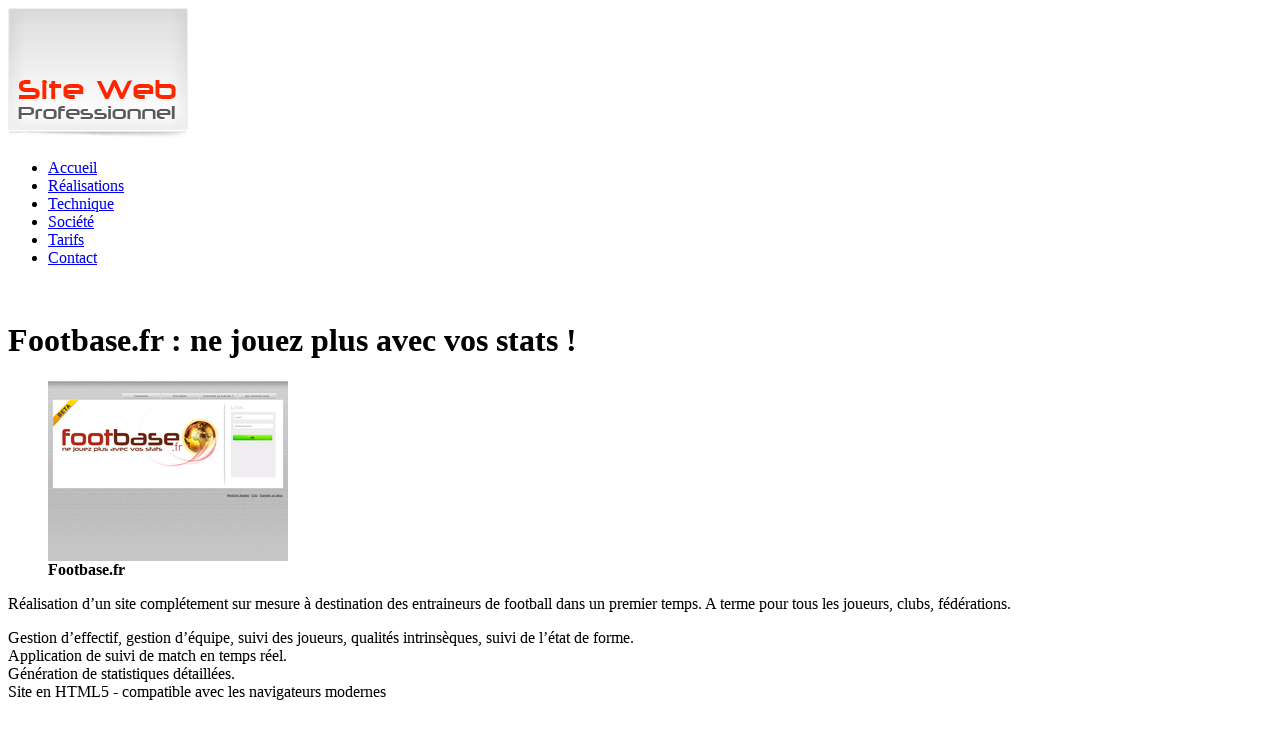

--- FILE ---
content_type: text/html; charset=utf-8
request_url: https://www.creation-de-site-web-pro.com/@Footbase-fr-ne-jouez-plus-avec-vos@.html
body_size: 4270
content:
<!DOCTYPE html PUBLIC "-//W3C//DTD XHTML 1.0 Transitional//EN" "http://www.w3.org/TR/xhtml1/DTD/xhtml1-transitional.dtd">

<html xmlns="http://www.w3.org/1999/xhtml" xml:lang="fr" lang="fr" dir="ltr">
<head>
<title>Footbase.fr : ne jouez plus avec vos stats ! - Creation et developpement de sites internet de qualite</title>
<meta name="description" content="Footbase.fr Réalisation d’un site complétement sur mesure à destination des entraineurs de football dans un premier temps. A terme (…)" />
<meta http-equiv="Content-Type" content="text/html; charset=utf-8" />


<meta name="generator" content="SPIP 4.4.7" />


<link rel="alternate" type="application/rss+xml" title="Syndiquer tout le site" href="spip.php?page=backend" />


<link rel="stylesheet" href="prive/spip_style.css" type="text/css" media="all" />


<link rel="stylesheet" href="squelettes/spip_formulaires.css" type="text/css" media="projection, screen, tv" />


<script>
var mediabox_settings={"auto_detect":true,"ns":"box","tt_img":true,"sel_g":"#documents_portfolio a[type='image\/jpeg'],#documents_portfolio a[type='image\/png'],#documents_portfolio a[type='image\/gif']","sel_c":".mediabox","str_ssStart":"Diaporama","str_ssStop":"Arr\u00eater","str_cur":"{current}\/{total}","str_prev":"Pr\u00e9c\u00e9dent","str_next":"Suivant","str_close":"Fermer","str_loading":"Chargement\u2026","str_petc":"Taper \u2019Echap\u2019 pour fermer","str_dialTitDef":"Boite de dialogue","str_dialTitMed":"Affichage d\u2019un media","splash_url":"","lity":{"skin":"_simple-dark","maxWidth":"90%","maxHeight":"90%","minWidth":"400px","minHeight":"","slideshow_speed":"2500","opacite":"0.9","defaultCaptionState":"expanded"}};
</script>
<!-- insert_head_css -->
<link rel="stylesheet" href="plugins-dist/mediabox/lib/lity/lity.css?1764926070" type="text/css" media="all" />
<link rel="stylesheet" href="plugins-dist/mediabox/lity/css/lity.mediabox.css?1764926070" type="text/css" media="all" />
<link rel="stylesheet" href="plugins-dist/mediabox/lity/skins/_simple-dark/lity.css?1764926070" type="text/css" media="all" />


<link rel="stylesheet" href="squelettes/habillage.css" type="text/css" media="projection, screen, tv" />


<link rel="stylesheet" href="squelettes/impression.css" type="text/css" media="print" />






<script src="prive/javascript/jquery.js?1764925040" type="text/javascript"></script>

<script src="prive/javascript/jquery.form.js?1764925040" type="text/javascript"></script>

<script src="prive/javascript/jquery.autosave.js?1764925040" type="text/javascript"></script>

<script src="prive/javascript/jquery.placeholder-label.js?1764925040" type="text/javascript"></script>

<script src="prive/javascript/ajaxCallback.js?1764925040" type="text/javascript"></script>

<script src="prive/javascript/js.cookie.js?1764925040" type="text/javascript"></script>
<!-- insert_head -->
<script src="plugins-dist/mediabox/lib/lity/lity.js?1764926070" type="text/javascript"></script>
<script src="plugins-dist/mediabox/lity/js/lity.mediabox.js?1764926070" type="text/javascript"></script>
<script src="plugins-dist/mediabox/javascript/spip.mediabox.js?1764926070" type="text/javascript"></script>
<link rel="stylesheet" href="squelettes/perso.css" type="text/css" media="all" />

<meta http-equiv="X-UA-Compatible" content="IE=EmulateIE7" />

<meta name="google-site-verification" content="zPZ5agJILxx4AzbA5PgCoHyxckfmjWU50nlb-gSDEWI" />

<link href="/favicon.ico" rel="icon" type="image/x-icon" />


<script src="/js/jquery.easing.1.3.js" type="text/javascript"></script>
<script src="/js/jquery.lavalamp.1.3.3-min.js" type="text/javascript"></script>

<link rel="stylesheet" href="/js/ie-alert/theplugin/iealert/style.css" type="text/css" media="all" />
<script src="/js/ie-alert/theplugin/iealert.min.js" type="text/javascript"></script>

<script type="text/javascript">
$(function() {
	$("body").iealert({
		support: "ie7",
		title: "Savez-vous que votre navigateur est obsolète ?",
		text: "Pour avoir la meilleure expérience de navigation sur ce site et profiter du web en toute sécurité, nous vous recommandons de mettre à jour votre navigateur internet. Pour mettre à jour, cliquez sur le bouton ci-dessous.",
		upgradeTitle: "Mise à jour"
	});
});
</script>



<script type="text/javascript">
     $(function() {
        $('#menuhaut ul').lavaLamp();
    });
</script>


<script type="text/javascript">
$(document).ready(function() {
	$("#menuhaut a").click(function(e) {
		e.preventDefault();
		var url = $(this).attr('href');
		$.ajax({
			url: url,
			success: function (html)
			{
				var contenu = $(html).find("#contenu").html();
				//console.log($(html).find("#contenu"));
				$("#contenu").animate({
				opacity: 0
				}, 500, function() {
					$("#contenu").css('marginTop', '-1200px').css('zIndex', '-1').empty().html(contenu);
				});
				if(url == '/')
				{
					var topmargin = "0";
				}
				else
				{
					var topmargin = "20px";
				}
				
				history.pushState(null, null, url);
				$('#contenu').animate({
					opacity: 0
				}, 200, function() {
					$('#contenu').animate({
						marginTop: topmargin,
						opacity: 1
					}, 1000);
				});
			}
		});
	});
});
</script><meta name="robots" content="noindex" />
</head>

<body class="page_site">
<div id="page">
<div id="conteneur">
<div class="wrapModules" > <!-- Wrapper -->
   <div class="sideTop" ><div class="sideTop1"></div><div class="sideTop2"></div>

    <div class="topRight"></div>
    <div class="topLeft"></div>
    
    <div class="moduleHeader"></div>
 
  </div>
  
  
  <div class="sideRight">
  

      <div class="sideLeft">
      
      
        <div class="moduleContent">	
	<div class="image" ></div>

<div id="entete">
<a rel="start home" href="https://creation-de-site-web-pro.com/" title="Accueil" class="accueil"><img
	src="IMG/logo/siteon0.png?1285193347"
	class="spip_logo"
	width="180"
	height="135"
	alt=""/></a>

</div>


<div id="menuhaut">

	<ul>
		<li>
			<a href="/">Accueil</a>
		</li>
	
		<li>
			<a href="Realisations.html">Réalisations</a>
		</li>
	
		<li>
			<a href="Technique.html">Technique</a>
		</li>
	
		<li>
			<a href="Societe.html">Société</a>
		</li>
	
		<li>
			<a href="Tarifs.html">Tarifs</a>
		</li>
	
		<li>
			<a href="Contact.html">Contact</a>
		</li>
	
	</ul>

<br style="clear:both;" />
</div>
	
    
    <div id="contenu">
    
	
	        <div class="cartouche">
            <a href="http://footbase.fr"></a>
            <div class='fdTitreGauche'></div><h1 class="">Footbase.fr&nbsp;: ne jouez plus avec vos stats&nbsp;!</h1><div class='fdTitreDroite'></div>
        </div>
		
		
		<div class="texte">
		
<div class="autrecadre">
<div class="ombrehaut"></div>



        <div class="chapo"><div class='spip_document_33 spip_document spip_documents spip_document_image spip_documents_left spip_document_left spip_document_avec_legende'
  data-legende-len="13" data-legende-lenx=""
>
<figure class="spip_doc_inner">


		<img src='IMG/jpg/240-19.jpg' width="240" height="180" alt='' />
<figcaption class='spip_doc_legende'>
	 <div class='spip_doc_titre  '><strong>Footbase.fr
</strong></div>
	 
	 
</figcaption></figure>
</div> 
<p>Réalisation d&#8217;un site complétement sur mesure à destination des entraineurs de football dans un premier temps. A terme pour tous les joueurs, clubs, fédérations.</p>
<p>Gestion d&#8217;effectif, gestion d&#8217;équipe, suivi des joueurs, qualités intrinsèques, suivi de l’état de forme.<br class='autobr' />
Application de suivi de match en temps réel.<br class='autobr' />
Génération de statistiques détaillées.<br class='autobr' />
Site en HTML5 - compatible avec les navigateurs modernes</p><br style='clear:both;' /></div>
        <p class="hyperlien"><a href="http://footbase.fr" class="spip_out">http://footbase.fr</a></p>

        
        

        
		
		
</div>
</div>
	</div><!--#contenu-->
	

    
    <div id="navigation">

        
        <!--[if IE]>
<style type='text/css'>
.menu a
{
	font-size:12px;
}
.articles a
{
	font-size:17px;
}
</style>
<![endif]-->



<div class="menu sites">
	<h2>Sites réalisés</h2>
	<ul>
	
<li><a href="@Amis-du-musee-promenade@.html"  class="even">Amis du musée-promenade</a></li>
	
<li><a href="@GARHPA-Groupe-des-anesthesistes-reanimateurs-de-l-hopital-prive-d-Antony@.html"  class="odd">GARHPA</a></li>
	
<li><a href="@Les-journees-de-l-agence-de-la@.html"  class="even">Les journées de l&#8217;agence de la biomédecine</a></li>
	
<li><a href="@Portail-regional-des-SAMU-SMUR-d@.html"  class="odd">Portail régional des SAMU/SMUR d&#8217;Ile de France - PRSSIF</a></li>
	
<li><a href="@23rd-GE-9FA-FB-Users-Conference@.html"  class="even">EDF - 23rd GE 9FA/FB Users Conference - 2014</a></li>
	
<li><a href="@Fenetre-Facile@.html"  class="odd">Fenetre Facile</a></li>
	
<li><a href="@Ursula-Gruber-advertising-business@.html"  class="even">Ursula Grüber - advertising &amp; business translation</a></li>
	
<li><a href="@CHU-Virtuel-Mere-Enfant@.html"  class="odd">CHU Virtuel Mère-Enfant</a></li>
	
<li><a href="@Footbase-fr-ne-jouez-plus-avec-vos@.html"  class="even">Footbase.fr&nbsp;: ne jouez plus avec vos stats&nbsp;!</a></li>
	
<li><a href="@IDConseil33-Immobilier-Bassin-d@.html"  class="odd">IDConseil33 - Immobilier Bassin d&#8217;Arcachon</a></li>
	
<li><a href="@Les-risques-psychosociaux@.html"  class="even">Les risques psychosociaux</a></li>
	
<li><a href="@Phileas-Barnett-Conseil@.html"  class="odd">Phileas Barnett Conseil</a></li>
	
<li><a href="@Massages-Shiatsu-formation-cours@.html"  class="even">Massages Shiatsu, formation, cours de Shiatsu</a></li>
	
<li><a href="@IMETRONIC-Behavior-Instruments@.html"  class="odd">IMETRONIC Behavior Instruments</a></li>
	
<li><a href="@Intranet-Volkswagen-mondial-auto@.html"  class="even">Intranet Volkswagen - mondial auto 2010</a></li>
	
<li><a href="@VoyagEmotion@.html"  class="odd">VoyagEmotion</a></li>
	
<li><a href="@Chez-Boulan-vente-d-huitres-en@.html"  class="even">Chez Boulan - vente d&#8217;huitres en ligne</a></li>
	
<li><a href="@Passionnes-de-Voyages@.html"  class="odd">Passionnés de Voyages</a></li>
	
<li><a href="@Mediclip-fr-banque-multimedia@.html"  class="even">Mediclip.fr, banque multimédia médicale </a></li>
	
<li><a href="@Espacechic-Ventes-privees@.html"  class="odd">Espacechic - Ventes privées</a></li>
	
<li><a href="@Agence-de-voyage-MonAgence@.html"  class="even">Agence de voyage - MonAgence</a></li>
	
<li><a href="@Urgences-Online-Urg-Serv@.html"  class="odd">Urgences-Online, Urg-Serv</a></li>
	
<li><a href="@Histoire-du-Monde@.html"  class="even">Histoire du Monde</a></li>
	
<li><a href="@Site-officiel-des-transmetteurs@.html"  class="odd">Site officiel des transmetteurs</a></li>
	
<li><a href="@Colloques-ANR-2009@.html"  class="even">Colloques ANR 2009</a></li>
	
<li><a href="@Carnet-de-stage-de-medecine-d@.html"  class="odd">Carnet de stage de médecine d&#8217;urgence</a></li>
	
<li><a href="@Medisite@.html"  class="even">Medisite</a></li>
	
	</ul>
</div>		

    </div><!--#navigation-->
    

	
	
	</div>

<div class="sideBottom"><div class="sideBottom1"></div><div class="sideBottom2"></div>



<div class="bottomRight"></div>
<div class="bottomLeft"></div> 

</div></div></div></div> <!-- Fin Wrapper-->	<div id="pied">

	<a href="spip.php?page=backend" rel="alternate" title="Syndiquer tout le site"><img src="squelettes/feed.png" alt="Suivre la vie du site" width="16" height="16" />&nbsp;RSS&nbsp;2.0</a>
	<br />
<div style="margin: auto; text-align: center;color:lightgray;">Partenaires : <a href="http://www.ylmedia.fr/">YLMedia - Infographie</a> | 
			<a href="http://urgentiste.fr/">Urgentistes.fr</a>
			<br />
			<a href='/Partenaires-referencement.html'>Partenaires référencement</a>
			</div>

  
</div>




<!-- asynchrone google analytics -->
<script type="text/javascript">
  var _gaq = _gaq || [];
  _gaq.push(['_setAccount', 'UA-11235780-3']);
  _gaq.push(['_trackPageview']);
</script>

<script type="text/javascript">  (function() {
    var ga = document.createElement('script');     ga.type = 'text/javascript'; ga.async = true;
    ga.src = ('https:'   == document.location.protocol ? 'https://ssl'   : 'http://www') + '.google-analytics.com/ga.js';
    var s = document.getElementsByTagName('script')[0]; s.parentNode.insertBefore(ga, s);
    })();
</script>
<br style='clear:both;'/></div><!--#conteneur-->
</div><!--#page-->
</body>
</html>



--- FILE ---
content_type: text/javascript
request_url: https://www.creation-de-site-web-pro.com/js/jquery.lavalamp.1.3.3-min.js
body_size: 1817
content:
/*LavaLamp 1.3.3 plugin for jQuery 1.3.2 or higher Copyright (c) 2008, 2009 Jolyon Terwilliger, jolyon@nixbox.com http://nixboxdesigns.com/demos/jquery-lavalamp.php*/
(function(b){b.fn.lavaLamp=function(a){a=b.extend({fx:"swing",speed:500,click:function(){return true},startItem:"no",autoReturn:true,returnDelay:0,setOnClick:true,homeTop:0,homeLeft:0,homeWidth:0,homeHeight:0,returnHome:false},a||{});var g;if(a.homeTop||a.homeLeft){g=b('<li class="homeLava selectedLava"></li>').css({left:a.homeLeft,top:a.homeTop,width:a.homeWidth,height:a.homeHeight,position:"absolute"});b(this).prepend(g)}return this.each(function(){function h(d){d||(d=c);var k=0,l=0;if(!b.browser.msie){k=
(e.outerWidth()-e.innerWidth())/2;l=(e.outerHeight()-e.innerHeight())/2}e.stop().animate({left:d.offsetLeft-k,top:d.offsetTop-l,width:d.offsetWidth,height:d.offsetHeight},a.speed,a.fx)}var m=location.pathname+location.search+location.hash,f={},i,e,c,j=b("li[class!=noLava]",this);if(a.startItem=="no")f=b('li a[href$="'+m+'"]',this).parent("li");if(f.length==0&&a.startItem=="no")f=b('li a[href$="'+location.pathname.substring(location.pathname.lastIndexOf("/")+1)+location.search+location.hash+'"]',this).parent("li");
if(f.length==0||a.startItem!="no"){if(a.startItem=="no")a.startItem=0;f=b(j[a.startItem])}c=b("li.selectedLava",this)[0]||b(f).addClass("selectedLava")[0];j.mouseenter(function(){if(b(this).hasClass("homeLava"))c=b(this)[0];h(this)});e=b('<li class="backLava"><div class="leftLava"></div><div class="bottomLava"></div><div class="cornerLava"></div></li>').appendTo(this);b(this).mouseleave(function(){if(a.autoReturn)if(a.returnHome&&g)h(g[0]);else if(a.returnDelay){i&&clearTimeout(i);i=setTimeout(function(){h(null)},
a.returnDelay+a.speed)}else h(null)});j.click(function(d){if(a.setOnClick){b(c).removeClass("selectedLava");b(this).addClass("selectedLava");c=this}return a.click.apply(this,[d,this])});a.homeTop||a.homeLeft?e.css({left:a.homeLeft,top:a.homeTop,width:a.homeWidth,height:a.homeHeight}):e.css({left:c.offsetLeft,top:c.offsetTop,width:c.offsetWidth,height:c.offsetHeight})})}})(jQuery);

--- FILE ---
content_type: text/javascript
request_url: https://www.creation-de-site-web-pro.com/js/ie-alert/theplugin/iealert.min.js
body_size: 1995
content:
/*
 * IE Alert! jQuery plugin
 * Version 2
 * Author: David Nemes | @nmsdvid
 * http://nmsdvid.com/iealert/
 */
(function(b){function a(d,l,k,n,g,e,i,j){var c="<div class='ie-l-t-c'></div><div class='ie-t'></div><div class='ie-r-t-c'></div><div class='ie-l'></div><div class='ie-c'><span class='ie-span'>"+k+"</span><p class='ie-p'>"+n+"</span><div class='ie-u'><div class='ie-u-l'></div><a href='"+e+"' target='_blank'><div class='ie-u-c'><span class='ie-u-s'>"+g+"</span></div></a><div class='ie-u-r'></div></div></div><div class='ie-r'></div><div class='ie-l-b-c'></div><div class='ie-b'></div><div class='ie-r-b-c'></div>";var h=b("<div id='ie-alert-overlay'></div>");var m=b("<div id='ie-alert-panel'>"+c+"</div>");var o=b(document).height();h.css("height",o);function f(){d.prepend(m);d.prepend(h);var q=b(".ie-c").css("height");b(".ie-l").css("height",q);b(".ie-r").css("height",q);var s=b(".ie-u-c").width();b(".ie-u").css("margin-left",-(s/2+14));var r=b("#ie-alert-panel");var p=b("#ie-alert-overlay");var t=b(".ie-r-t-c");if(j===false){t.css("background-position","-145px -58px");t.click(function(u){u.preventDefault();});}else{t.click(function(){r.fadeOut(100);p.fadeOut("slow");});}if(i===true){p.click(function(){r.fadeOut(100);b(this).fadeOut("slow");});}if(b.browser.msie&&parseInt(b.browser.version,10)===6){m.addClass("ie6-style");h.css("background","#d6d6d6");d.css("margin","0");}}if(l==="ie9"){if(b.browser.msie&&parseInt(b.browser.version,10)<10){f();}}else{if(l==="ie8"){if(b.browser.msie&&parseInt(b.browser.version,10)<9){f();}}else{if(l==="ie7"){if(b.browser.msie&&parseInt(b.browser.version,10)<8){f();}}else{if(l==="ie6"){if(b.browser.msie&&parseInt(b.browser.version,10)<7){f();}}}}}}b.fn.iealert=function(c){var e={support:"ie8",title:"Did you know that your Internet Explorer is out of date?",text:"To get the best possible experience using our site we recommend that you upgrade to a modern web browser. To download a newer web browser click on the Upgrade button.",upgradeTitle:"Upgrade",upgradeLink:"http://browsehappy.com/",overlayClose:false,closeBtn:true};var d=b.extend(e,c);return this.each(function(){if(b.browser.msie){var f=b(this);a(f,d.support,d.title,d.text,d.upgradeTitle,d.upgradeLink,d.overlayClose,d.closeBtn);}});};})(jQuery);